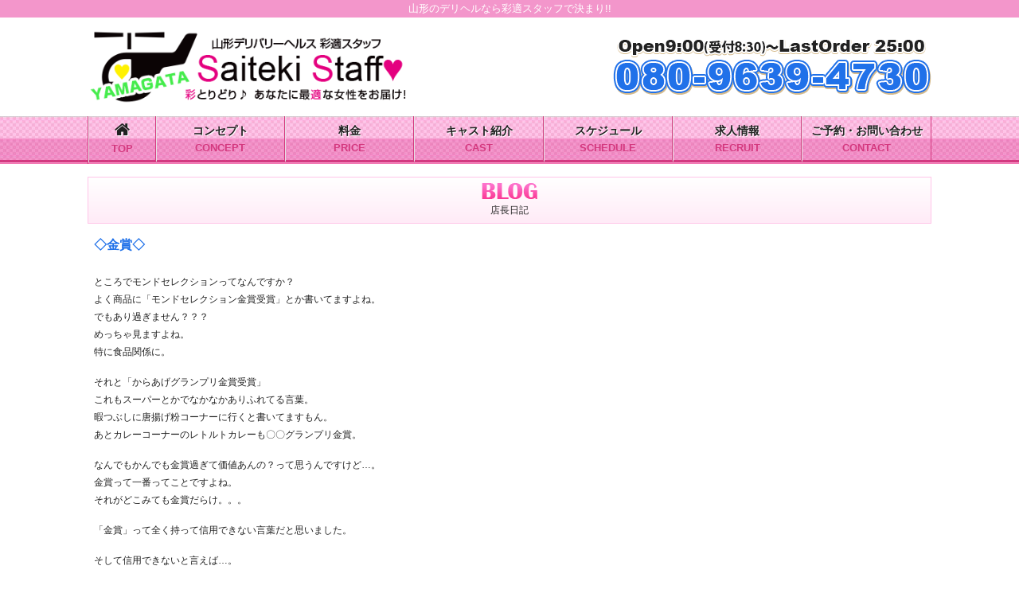

--- FILE ---
content_type: text/html; charset=UTF-8
request_url: https://saiteki-staff.com/?blog=%E2%97%87%E9%87%91%E8%B3%9E%E2%97%87
body_size: 7314
content:
<!doctype html>
<html dir="ltr" lang="ja" prefix="og: https://ogp.me/ns#">
<head>
<meta charset="UTF-8" />
<meta name="viewport" content="width=device-width, initial-scale=1">
<link rel="shortcut icon" href="https://saiteki-staff.com/wp/wp-content/themes/temp/images/favicon.ico" />
<link rel="apple-touch-icon" href="https://saiteki-staff.com/wp/wp-content/themes/temp/images/favicon.png"/>
<title>《公式》山形 【激安】 デリヘル 彩適スタッフ【サイテキスタッフ】 人妻 素人</title>
<link rel="stylesheet" type="text/css" media="all" href="https://saiteki-staff.com/wp/wp-content/themes/temp/style.css?20260126-0105" />
<link href="https://saiteki-staff.com/wp/wp-content/themes/temp/common/drawer.css?20260126-0105" rel="stylesheet">
<link rel="stylesheet" href="https://use.fontawesome.com/releases/v5.0.10/css/all.css" integrity="sha384-+d0P83n9kaQMCwj8F4RJB66tzIwOKmrdb46+porD/OvrJ+37WqIM7UoBtwHO6Nlg" crossorigin="anonymous">
<link rel="stylesheet" href="https://maxcdn.bootstrapcdn.com/font-awesome/4.3.0/css/font-awesome.min.css">
<link href="https://fonts.googleapis.com/earlyaccess/sawarabimincho.css" rel="stylesheet" />
<script type="text/javascript" src="https://code.jquery.com/jquery-1.10.2.min.js"></script>
<script src="https://saiteki-staff.com/wp/wp-content/themes/temp/common/gallery.js"></script>
<script src="https://saiteki-staff.com/wp/wp-content/themes/temp/common/iscroll.js"></script>
<script src="https://saiteki-staff.com/wp/wp-content/themes/temp/common/drawer.js"></script>
<script src="https://saiteki-staff.com/wp/wp-content/themes/temp/common/tel.js"></script>

		<!-- All in One SEO 4.9.3 - aioseo.com -->
	<meta name="robots" content="max-image-preview:large" />
	<link rel="canonical" href="https://saiteki-staff.com/?blog=%e2%97%87%e9%87%91%e8%b3%9e%e2%97%87" />
	<meta name="generator" content="All in One SEO (AIOSEO) 4.9.3" />
		<meta property="og:locale" content="ja_JP" />
		<meta property="og:site_name" content="《公式》山形 【激安】 デリヘル 彩適スタッフ【サイテキスタッフ】 人妻 素人 | 山形のデリヘルなら彩適スタッフで決まり!!" />
		<meta property="og:type" content="article" />
		<meta property="og:title" content="◇金賞◇ | 《公式》山形 【激安】 デリヘル 彩適スタッフ【サイテキスタッフ】 人妻 素人" />
		<meta property="og:url" content="https://saiteki-staff.com/?blog=%e2%97%87%e9%87%91%e8%b3%9e%e2%97%87" />
		<meta property="article:published_time" content="2022-11-03T11:19:32+00:00" />
		<meta property="article:modified_time" content="2022-11-03T11:21:26+00:00" />
		<meta name="twitter:card" content="summary" />
		<meta name="twitter:title" content="◇金賞◇ | 《公式》山形 【激安】 デリヘル 彩適スタッフ【サイテキスタッフ】 人妻 素人" />
		<script type="application/ld+json" class="aioseo-schema">
			{"@context":"https:\/\/schema.org","@graph":[{"@type":"BreadcrumbList","@id":"https:\/\/saiteki-staff.com\/?blog=%e2%97%87%e9%87%91%e8%b3%9e%e2%97%87#breadcrumblist","itemListElement":[{"@type":"ListItem","@id":"https:\/\/saiteki-staff.com#listItem","position":1,"name":"Home","item":"https:\/\/saiteki-staff.com","nextItem":{"@type":"ListItem","@id":"https:\/\/saiteki-staff.com\/?blog=%e2%97%87%e9%87%91%e8%b3%9e%e2%97%87#listItem","name":"\u25c7\u91d1\u8cde\u25c7"}},{"@type":"ListItem","@id":"https:\/\/saiteki-staff.com\/?blog=%e2%97%87%e9%87%91%e8%b3%9e%e2%97%87#listItem","position":2,"name":"\u25c7\u91d1\u8cde\u25c7","previousItem":{"@type":"ListItem","@id":"https:\/\/saiteki-staff.com#listItem","name":"Home"}}]},{"@type":"Organization","@id":"https:\/\/saiteki-staff.com\/#organization","name":"\u300a\u516c\u5f0f\u300b\u5c71\u5f62 \u3010\u6fc0\u5b89\u3011 \u30c7\u30ea\u30d8\u30eb \u5f69\u9069\u30b9\u30bf\u30c3\u30d5\u3010\u30b5\u30a4\u30c6\u30ad\u30b9\u30bf\u30c3\u30d5\u3011 \u4eba\u59bb \u7d20\u4eba","description":"\u5c71\u5f62\u306e\u30c7\u30ea\u30d8\u30eb\u306a\u3089\u5f69\u9069\u30b9\u30bf\u30c3\u30d5\u3067\u6c7a\u307e\u308a!!","url":"https:\/\/saiteki-staff.com\/"},{"@type":"WebPage","@id":"https:\/\/saiteki-staff.com\/?blog=%e2%97%87%e9%87%91%e8%b3%9e%e2%97%87#webpage","url":"https:\/\/saiteki-staff.com\/?blog=%e2%97%87%e9%87%91%e8%b3%9e%e2%97%87","name":"\u25c7\u91d1\u8cde\u25c7 | \u300a\u516c\u5f0f\u300b\u5c71\u5f62 \u3010\u6fc0\u5b89\u3011 \u30c7\u30ea\u30d8\u30eb \u5f69\u9069\u30b9\u30bf\u30c3\u30d5\u3010\u30b5\u30a4\u30c6\u30ad\u30b9\u30bf\u30c3\u30d5\u3011 \u4eba\u59bb \u7d20\u4eba","inLanguage":"ja","isPartOf":{"@id":"https:\/\/saiteki-staff.com\/#website"},"breadcrumb":{"@id":"https:\/\/saiteki-staff.com\/?blog=%e2%97%87%e9%87%91%e8%b3%9e%e2%97%87#breadcrumblist"},"datePublished":"2022-11-03T20:19:32+09:00","dateModified":"2022-11-03T20:21:26+09:00"},{"@type":"WebSite","@id":"https:\/\/saiteki-staff.com\/#website","url":"https:\/\/saiteki-staff.com\/","name":"\u300a\u516c\u5f0f\u300b\u5c71\u5f62 \u3010\u6fc0\u5b89\u3011 \u30c7\u30ea\u30d8\u30eb \u5f69\u9069\u30b9\u30bf\u30c3\u30d5\u3010\u30b5\u30a4\u30c6\u30ad\u30b9\u30bf\u30c3\u30d5\u3011 \u4eba\u59bb \u7d20\u4eba","description":"\u5c71\u5f62\u306e\u30c7\u30ea\u30d8\u30eb\u306a\u3089\u5f69\u9069\u30b9\u30bf\u30c3\u30d5\u3067\u6c7a\u307e\u308a!!","inLanguage":"ja","publisher":{"@id":"https:\/\/saiteki-staff.com\/#organization"}}]}
		</script>
		<!-- All in One SEO -->

<link rel="alternate" title="oEmbed (JSON)" type="application/json+oembed" href="https://saiteki-staff.com/wp-json/oembed/1.0/embed?url=https%3A%2F%2Fsaiteki-staff.com%2F%3Fblog%3D%25e2%2597%2587%25e9%2587%2591%25e8%25b3%259e%25e2%2597%2587" />
<link rel="alternate" title="oEmbed (XML)" type="text/xml+oembed" href="https://saiteki-staff.com/wp-json/oembed/1.0/embed?url=https%3A%2F%2Fsaiteki-staff.com%2F%3Fblog%3D%25e2%2597%2587%25e9%2587%2591%25e8%25b3%259e%25e2%2597%2587&#038;format=xml" />
	<style type="text/css">
	.wp-pagenavi{float:left !important; }
	</style>
  <style id='wp-img-auto-sizes-contain-inline-css' type='text/css'>
img:is([sizes=auto i],[sizes^="auto," i]){contain-intrinsic-size:3000px 1500px}
/*# sourceURL=wp-img-auto-sizes-contain-inline-css */
</style>
<style id='wp-block-library-inline-css' type='text/css'>
:root{--wp-block-synced-color:#7a00df;--wp-block-synced-color--rgb:122,0,223;--wp-bound-block-color:var(--wp-block-synced-color);--wp-editor-canvas-background:#ddd;--wp-admin-theme-color:#007cba;--wp-admin-theme-color--rgb:0,124,186;--wp-admin-theme-color-darker-10:#006ba1;--wp-admin-theme-color-darker-10--rgb:0,107,160.5;--wp-admin-theme-color-darker-20:#005a87;--wp-admin-theme-color-darker-20--rgb:0,90,135;--wp-admin-border-width-focus:2px}@media (min-resolution:192dpi){:root{--wp-admin-border-width-focus:1.5px}}.wp-element-button{cursor:pointer}:root .has-very-light-gray-background-color{background-color:#eee}:root .has-very-dark-gray-background-color{background-color:#313131}:root .has-very-light-gray-color{color:#eee}:root .has-very-dark-gray-color{color:#313131}:root .has-vivid-green-cyan-to-vivid-cyan-blue-gradient-background{background:linear-gradient(135deg,#00d084,#0693e3)}:root .has-purple-crush-gradient-background{background:linear-gradient(135deg,#34e2e4,#4721fb 50%,#ab1dfe)}:root .has-hazy-dawn-gradient-background{background:linear-gradient(135deg,#faaca8,#dad0ec)}:root .has-subdued-olive-gradient-background{background:linear-gradient(135deg,#fafae1,#67a671)}:root .has-atomic-cream-gradient-background{background:linear-gradient(135deg,#fdd79a,#004a59)}:root .has-nightshade-gradient-background{background:linear-gradient(135deg,#330968,#31cdcf)}:root .has-midnight-gradient-background{background:linear-gradient(135deg,#020381,#2874fc)}:root{--wp--preset--font-size--normal:16px;--wp--preset--font-size--huge:42px}.has-regular-font-size{font-size:1em}.has-larger-font-size{font-size:2.625em}.has-normal-font-size{font-size:var(--wp--preset--font-size--normal)}.has-huge-font-size{font-size:var(--wp--preset--font-size--huge)}.has-text-align-center{text-align:center}.has-text-align-left{text-align:left}.has-text-align-right{text-align:right}.has-fit-text{white-space:nowrap!important}#end-resizable-editor-section{display:none}.aligncenter{clear:both}.items-justified-left{justify-content:flex-start}.items-justified-center{justify-content:center}.items-justified-right{justify-content:flex-end}.items-justified-space-between{justify-content:space-between}.screen-reader-text{border:0;clip-path:inset(50%);height:1px;margin:-1px;overflow:hidden;padding:0;position:absolute;width:1px;word-wrap:normal!important}.screen-reader-text:focus{background-color:#ddd;clip-path:none;color:#444;display:block;font-size:1em;height:auto;left:5px;line-height:normal;padding:15px 23px 14px;text-decoration:none;top:5px;width:auto;z-index:100000}html :where(.has-border-color){border-style:solid}html :where([style*=border-top-color]){border-top-style:solid}html :where([style*=border-right-color]){border-right-style:solid}html :where([style*=border-bottom-color]){border-bottom-style:solid}html :where([style*=border-left-color]){border-left-style:solid}html :where([style*=border-width]){border-style:solid}html :where([style*=border-top-width]){border-top-style:solid}html :where([style*=border-right-width]){border-right-style:solid}html :where([style*=border-bottom-width]){border-bottom-style:solid}html :where([style*=border-left-width]){border-left-style:solid}html :where(img[class*=wp-image-]){height:auto;max-width:100%}:where(figure){margin:0 0 1em}html :where(.is-position-sticky){--wp-admin--admin-bar--position-offset:var(--wp-admin--admin-bar--height,0px)}@media screen and (max-width:600px){html :where(.is-position-sticky){--wp-admin--admin-bar--position-offset:0px}}

/*# sourceURL=wp-block-library-inline-css */
</style><style id='global-styles-inline-css' type='text/css'>
:root{--wp--preset--aspect-ratio--square: 1;--wp--preset--aspect-ratio--4-3: 4/3;--wp--preset--aspect-ratio--3-4: 3/4;--wp--preset--aspect-ratio--3-2: 3/2;--wp--preset--aspect-ratio--2-3: 2/3;--wp--preset--aspect-ratio--16-9: 16/9;--wp--preset--aspect-ratio--9-16: 9/16;--wp--preset--color--black: #000000;--wp--preset--color--cyan-bluish-gray: #abb8c3;--wp--preset--color--white: #ffffff;--wp--preset--color--pale-pink: #f78da7;--wp--preset--color--vivid-red: #cf2e2e;--wp--preset--color--luminous-vivid-orange: #ff6900;--wp--preset--color--luminous-vivid-amber: #fcb900;--wp--preset--color--light-green-cyan: #7bdcb5;--wp--preset--color--vivid-green-cyan: #00d084;--wp--preset--color--pale-cyan-blue: #8ed1fc;--wp--preset--color--vivid-cyan-blue: #0693e3;--wp--preset--color--vivid-purple: #9b51e0;--wp--preset--gradient--vivid-cyan-blue-to-vivid-purple: linear-gradient(135deg,rgb(6,147,227) 0%,rgb(155,81,224) 100%);--wp--preset--gradient--light-green-cyan-to-vivid-green-cyan: linear-gradient(135deg,rgb(122,220,180) 0%,rgb(0,208,130) 100%);--wp--preset--gradient--luminous-vivid-amber-to-luminous-vivid-orange: linear-gradient(135deg,rgb(252,185,0) 0%,rgb(255,105,0) 100%);--wp--preset--gradient--luminous-vivid-orange-to-vivid-red: linear-gradient(135deg,rgb(255,105,0) 0%,rgb(207,46,46) 100%);--wp--preset--gradient--very-light-gray-to-cyan-bluish-gray: linear-gradient(135deg,rgb(238,238,238) 0%,rgb(169,184,195) 100%);--wp--preset--gradient--cool-to-warm-spectrum: linear-gradient(135deg,rgb(74,234,220) 0%,rgb(151,120,209) 20%,rgb(207,42,186) 40%,rgb(238,44,130) 60%,rgb(251,105,98) 80%,rgb(254,248,76) 100%);--wp--preset--gradient--blush-light-purple: linear-gradient(135deg,rgb(255,206,236) 0%,rgb(152,150,240) 100%);--wp--preset--gradient--blush-bordeaux: linear-gradient(135deg,rgb(254,205,165) 0%,rgb(254,45,45) 50%,rgb(107,0,62) 100%);--wp--preset--gradient--luminous-dusk: linear-gradient(135deg,rgb(255,203,112) 0%,rgb(199,81,192) 50%,rgb(65,88,208) 100%);--wp--preset--gradient--pale-ocean: linear-gradient(135deg,rgb(255,245,203) 0%,rgb(182,227,212) 50%,rgb(51,167,181) 100%);--wp--preset--gradient--electric-grass: linear-gradient(135deg,rgb(202,248,128) 0%,rgb(113,206,126) 100%);--wp--preset--gradient--midnight: linear-gradient(135deg,rgb(2,3,129) 0%,rgb(40,116,252) 100%);--wp--preset--font-size--small: 13px;--wp--preset--font-size--medium: 20px;--wp--preset--font-size--large: 36px;--wp--preset--font-size--x-large: 42px;--wp--preset--spacing--20: 0.44rem;--wp--preset--spacing--30: 0.67rem;--wp--preset--spacing--40: 1rem;--wp--preset--spacing--50: 1.5rem;--wp--preset--spacing--60: 2.25rem;--wp--preset--spacing--70: 3.38rem;--wp--preset--spacing--80: 5.06rem;--wp--preset--shadow--natural: 6px 6px 9px rgba(0, 0, 0, 0.2);--wp--preset--shadow--deep: 12px 12px 50px rgba(0, 0, 0, 0.4);--wp--preset--shadow--sharp: 6px 6px 0px rgba(0, 0, 0, 0.2);--wp--preset--shadow--outlined: 6px 6px 0px -3px rgb(255, 255, 255), 6px 6px rgb(0, 0, 0);--wp--preset--shadow--crisp: 6px 6px 0px rgb(0, 0, 0);}:where(.is-layout-flex){gap: 0.5em;}:where(.is-layout-grid){gap: 0.5em;}body .is-layout-flex{display: flex;}.is-layout-flex{flex-wrap: wrap;align-items: center;}.is-layout-flex > :is(*, div){margin: 0;}body .is-layout-grid{display: grid;}.is-layout-grid > :is(*, div){margin: 0;}:where(.wp-block-columns.is-layout-flex){gap: 2em;}:where(.wp-block-columns.is-layout-grid){gap: 2em;}:where(.wp-block-post-template.is-layout-flex){gap: 1.25em;}:where(.wp-block-post-template.is-layout-grid){gap: 1.25em;}.has-black-color{color: var(--wp--preset--color--black) !important;}.has-cyan-bluish-gray-color{color: var(--wp--preset--color--cyan-bluish-gray) !important;}.has-white-color{color: var(--wp--preset--color--white) !important;}.has-pale-pink-color{color: var(--wp--preset--color--pale-pink) !important;}.has-vivid-red-color{color: var(--wp--preset--color--vivid-red) !important;}.has-luminous-vivid-orange-color{color: var(--wp--preset--color--luminous-vivid-orange) !important;}.has-luminous-vivid-amber-color{color: var(--wp--preset--color--luminous-vivid-amber) !important;}.has-light-green-cyan-color{color: var(--wp--preset--color--light-green-cyan) !important;}.has-vivid-green-cyan-color{color: var(--wp--preset--color--vivid-green-cyan) !important;}.has-pale-cyan-blue-color{color: var(--wp--preset--color--pale-cyan-blue) !important;}.has-vivid-cyan-blue-color{color: var(--wp--preset--color--vivid-cyan-blue) !important;}.has-vivid-purple-color{color: var(--wp--preset--color--vivid-purple) !important;}.has-black-background-color{background-color: var(--wp--preset--color--black) !important;}.has-cyan-bluish-gray-background-color{background-color: var(--wp--preset--color--cyan-bluish-gray) !important;}.has-white-background-color{background-color: var(--wp--preset--color--white) !important;}.has-pale-pink-background-color{background-color: var(--wp--preset--color--pale-pink) !important;}.has-vivid-red-background-color{background-color: var(--wp--preset--color--vivid-red) !important;}.has-luminous-vivid-orange-background-color{background-color: var(--wp--preset--color--luminous-vivid-orange) !important;}.has-luminous-vivid-amber-background-color{background-color: var(--wp--preset--color--luminous-vivid-amber) !important;}.has-light-green-cyan-background-color{background-color: var(--wp--preset--color--light-green-cyan) !important;}.has-vivid-green-cyan-background-color{background-color: var(--wp--preset--color--vivid-green-cyan) !important;}.has-pale-cyan-blue-background-color{background-color: var(--wp--preset--color--pale-cyan-blue) !important;}.has-vivid-cyan-blue-background-color{background-color: var(--wp--preset--color--vivid-cyan-blue) !important;}.has-vivid-purple-background-color{background-color: var(--wp--preset--color--vivid-purple) !important;}.has-black-border-color{border-color: var(--wp--preset--color--black) !important;}.has-cyan-bluish-gray-border-color{border-color: var(--wp--preset--color--cyan-bluish-gray) !important;}.has-white-border-color{border-color: var(--wp--preset--color--white) !important;}.has-pale-pink-border-color{border-color: var(--wp--preset--color--pale-pink) !important;}.has-vivid-red-border-color{border-color: var(--wp--preset--color--vivid-red) !important;}.has-luminous-vivid-orange-border-color{border-color: var(--wp--preset--color--luminous-vivid-orange) !important;}.has-luminous-vivid-amber-border-color{border-color: var(--wp--preset--color--luminous-vivid-amber) !important;}.has-light-green-cyan-border-color{border-color: var(--wp--preset--color--light-green-cyan) !important;}.has-vivid-green-cyan-border-color{border-color: var(--wp--preset--color--vivid-green-cyan) !important;}.has-pale-cyan-blue-border-color{border-color: var(--wp--preset--color--pale-cyan-blue) !important;}.has-vivid-cyan-blue-border-color{border-color: var(--wp--preset--color--vivid-cyan-blue) !important;}.has-vivid-purple-border-color{border-color: var(--wp--preset--color--vivid-purple) !important;}.has-vivid-cyan-blue-to-vivid-purple-gradient-background{background: var(--wp--preset--gradient--vivid-cyan-blue-to-vivid-purple) !important;}.has-light-green-cyan-to-vivid-green-cyan-gradient-background{background: var(--wp--preset--gradient--light-green-cyan-to-vivid-green-cyan) !important;}.has-luminous-vivid-amber-to-luminous-vivid-orange-gradient-background{background: var(--wp--preset--gradient--luminous-vivid-amber-to-luminous-vivid-orange) !important;}.has-luminous-vivid-orange-to-vivid-red-gradient-background{background: var(--wp--preset--gradient--luminous-vivid-orange-to-vivid-red) !important;}.has-very-light-gray-to-cyan-bluish-gray-gradient-background{background: var(--wp--preset--gradient--very-light-gray-to-cyan-bluish-gray) !important;}.has-cool-to-warm-spectrum-gradient-background{background: var(--wp--preset--gradient--cool-to-warm-spectrum) !important;}.has-blush-light-purple-gradient-background{background: var(--wp--preset--gradient--blush-light-purple) !important;}.has-blush-bordeaux-gradient-background{background: var(--wp--preset--gradient--blush-bordeaux) !important;}.has-luminous-dusk-gradient-background{background: var(--wp--preset--gradient--luminous-dusk) !important;}.has-pale-ocean-gradient-background{background: var(--wp--preset--gradient--pale-ocean) !important;}.has-electric-grass-gradient-background{background: var(--wp--preset--gradient--electric-grass) !important;}.has-midnight-gradient-background{background: var(--wp--preset--gradient--midnight) !important;}.has-small-font-size{font-size: var(--wp--preset--font-size--small) !important;}.has-medium-font-size{font-size: var(--wp--preset--font-size--medium) !important;}.has-large-font-size{font-size: var(--wp--preset--font-size--large) !important;}.has-x-large-font-size{font-size: var(--wp--preset--font-size--x-large) !important;}
/*# sourceURL=global-styles-inline-css */
</style>

<style id='classic-theme-styles-inline-css' type='text/css'>
/*! This file is auto-generated */
.wp-block-button__link{color:#fff;background-color:#32373c;border-radius:9999px;box-shadow:none;text-decoration:none;padding:calc(.667em + 2px) calc(1.333em + 2px);font-size:1.125em}.wp-block-file__button{background:#32373c;color:#fff;text-decoration:none}
/*# sourceURL=/wp-includes/css/classic-themes.min.css */
</style>
<link rel='stylesheet' id='wp-pagenavi-style-css' href='https://saiteki-staff.com/wp/wp-content/plugins/wp-pagenavi-style/css/css3_purple_glossy.css?ver=1.0' type='text/css' media='all' />
<link rel="https://api.w.org/" href="https://saiteki-staff.com/wp-json/" /><link rel="EditURI" type="application/rsd+xml" title="RSD" href="https://saiteki-staff.com/wp/xmlrpc.php?rsd" />
<meta name="generator" content="WordPress 6.9" />
<link rel='shortlink' href='https://saiteki-staff.com/?p=10877' />
	<style type="text/css">
	 .wp-pagenavi
	{
		font-size:12px !important;
	}
	</style>
	<style type="text/css">.recentcomments a{display:inline !important;padding:0 !important;margin:0 !important;}</style></head>

<body class="drawer drawer--right">
<script>
  (function(i,s,o,g,r,a,m){i['GoogleAnalyticsObject']=r;i[r]=i[r]||function(){
  (i[r].q=i[r].q||[]).push(arguments)},i[r].l=1*new Date();a=s.createElement(o),
  m=s.getElementsByTagName(o)[0];a.async=1;a.src=g;m.parentNode.insertBefore(a,m)
  })(window,document,'script','https://www.google-analytics.com/analytics.js','ga');

  ga('create', 'UA-104087744-1', 'auto');
  ga('send', 'pageview');

</script><div class="drawer-navbar drawer-navbar--fixed" role="banner">
<div class="drawer-container">
<div class="drawer-navbar-header">
<h1><a class="drawer-brand" href="https://saiteki-staff.com/top"><img src="https://saiteki-staff.com/wp/wp-content/themes/temp/images/logo.png" alt="" class="rp01"></a></h1>
<button type="button" class="drawer-toggle drawer-hamburger"><span class="en">MENU</span><span class="drawer-hamburger-icon"></span></button>
<ul class="guid">
<li>Open 8:30 - 25:00（LastOrder）</li>
<li>TEL <a href="tel:080-9639-4730">080-9639-4730</a></li>
</ul>
</div>
<nav class="drawer-nav" role="navigation">
<ul class="drawer-menu drawer-menu--right">
<li><a class="drawer-menu-item" href="https://saiteki-staff.com/top">トップ</a></li>
<li><a class="drawer-menu-item" href="https://saiteki-staff.com/concept">コンセプト</a></li>
<li><a class="drawer-menu-item" href="https://saiteki-staff.com/blog">店長日記</a></li>
<li><a class="drawer-menu-item" href="https://saiteki-staff.com/price">料金</a></li>
<li><a class="drawer-menu-item" href="https://saiteki-staff.com/cast">キャスト紹介</a></li>
<li><a class="drawer-menu-item" href="https://saiteki-staff.com/schedule">スケジュール</a></li>
<li><a class="drawer-menu-item" href="https://saiteki-staff.com/recruit">求人情報</a></li>
<li><a class="drawer-menu-item" href="https://saiteki-staff.com/contact">ご予約・お問い合わせ</a></li>
</ul>
</nav>
</div>
</div>
<div class="description">山形のデリヘルなら彩適スタッフで決まり!!</div>
<header>
<div class="wrap">
<h1><img src="https://saiteki-staff.com/wp/wp-content/themes/temp/images/logo.png" alt="" width="400"/></h1>
<div class="guid"><img src="https://saiteki-staff.com/wp/wp-content/themes/temp/images/header_guid.png" alt="営業時間 9:00～25:00" width="400"/></div>
</div>
<nav>
<ul class="wrap">
<li class="home">
<a href="https://saiteki-staff.com/top"><span><i class="fa fa-home" aria-hidden="true"></i></span>top</a></li>
<li><a href="https://saiteki-staff.com/concept"><span>コンセプト</span>concept</a></li>
<li><a href="https://saiteki-staff.com/price"><span>料金</span>price</a></li>
<li><a href="https://saiteki-staff.com/cast"><span>キャスト紹介</span>cast</a></li>
<li><a href="https://saiteki-staff.com/schedule"><span>スケジュール</span>schedule</a></li>
<li><a href="https://saiteki-staff.com/recruit"><span>求人情報</span>recruit</a></li>
<li><a href="https://saiteki-staff.com/contact"><span>ご予約・お問い合わせ</span>contact</a></li>
</ul>
</nav>
</header><article class="wrap info">

<h3><img src="https://saiteki-staff.com/wp/wp-content/themes/temp/images/h3_blog.png" alt="BLOG"/><span>店長日記</span></h3>
<div class="post">
<h4>◇金賞◇</h4>
<div class="txt">
<p>ところでモンドセレクションってなんですか？<br />
よく商品に「モンドセレクション金賞受賞」とか書いてますよね。<br />
でもあり過ぎません？？？<br />
めっちゃ見ますよね。<br />
特に食品関係に。</p>
<p>それと「からあげグランプリ金賞受賞」<br />
これもスーパーとかでなかなかありふれてる言葉。<br />
暇つぶしに唐揚げ粉コーナーに行くと書いてますもん。<br />
あとカレーコーナーのレトルトカレーも〇〇グランプリ金賞。</p>
<p>なんでもかんでも金賞過ぎて価値あんの？って思うんですけど…。<br />
金賞って一番ってことですよね。<br />
それがどこみても金賞だらけ。。。</p>
<p>「金賞」って全く持って信用できない言葉だと思いました。</p>
<p>そして信用できないと言えば…。<br />
学生の時いませんでした？<br />
「テストの当日に俺勉強してない！」アピールするやつ。<br />
そういうやつに限っていい点とるんですよ。<br />
絶対してるでしょ！っていう…。<br />
あと、普段も俺勉強なんて全然してないよ！っていうやつ。</p>
<p>でもこれって勉強してきた人のコンプレックスらしいんです。<br />
勉強してる人は勉強してない人がうらやましいんですって。</p>
<p>どういうこと？</p>
<p>要は遊ばなかったことに対するコンプレックス。<br />
真面目に勉強してたけど、その分ふざけたり、騒いだり、悪い事したり…。<br />
青春チックなことをしてないからそれを隠したい。<br />
だから勉強してないって言うそうなんです。</p>
<p>勉強することがカッコ悪いみたいな。<br />
でもテストで10点で平気でいられる神経は無い。<br />
だから勉強してないと言うものの実際は勉強してていい点を取る。<br />
そんな感じで勉強ができても自分に劣等感を持つ人もいるらしいんですよね。</p>
<p>人間って自分がやってこなかったことに対する憧れがコンプレックスになるんでしょうね。<br />
あ～そういえばコンプレックスあるわ～。<br />
仕事しかしてこなかったからデリ慣れしてるお客様とか超～尊敬する！！！<br />
THE遊び人みたいな(笑)</p>
</div>
<div class="date">2022.11.03</div>
</div>
<ul class="postnav">
<li><i class="fa fa-hand-o-left" aria-hidden="true"></i> <a href="https://saiteki-staff.com/?blog=%e2%98%86%e9%99%90%e5%ae%9a%e5%93%81%e2%98%86" rel="next">☆限定品☆</a></li>
<li><a href="https://saiteki-staff.com/?blog=%e2%97%8e%e9%9a%a3%e5%90%8c%e5%a3%ab%e2%97%8e" rel="prev">◎隣同士◎</a> <i class="fa fa-hand-o-right" aria-hidden="true"></i></li>
</ul>
<section id="bottom_bnr">
<img src="https://saiteki-staff.com/wp/wp-content/themes/temp/images/bottom_bnr.jpg" alt=""/>
</section>
</article>
<footer>
<img src="https://saiteki-staff.com/wp/wp-content/themes/temp/images/logo.png" alt="彩適スタッフ"/>
<ul>
<li><a href="https://saiteki-staff.com/top">トップ</a></li>
<li><a href="https://saiteki-staff.com/concept">コンセプト</a></li>
<li><a href="https://saiteki-staff.com/price">料金</a></li>
<li><a href="https://saiteki-staff.com/cast">キャスト紹介</a></li>
<li><a href="https://saiteki-staff.com/schedule">スケジュール</a></li>
<li><a href="https://saiteki-staff.com/recruit">求人情報</a></li>
<li><a href="https://saiteki-staff.com/contact">ご予約・お問い合わせ</a></li>
</ul>
<address>&copy; saiteki-staff All Right Reserved.</address>
</footer>
<ul class="bottom_contact">
<li><a href="https://line.me/ti/p/oFIHDNo6dx"><span><i class="fab fa-line"></i></span>LINEをする</a></li>
<li><a href="tel:08096394730"><span><i class="fas fa-mobile-alt"></i></span>電話をする</a></li>
<li><a href="https://saiteki-staff.com/contact/input"><span><i class="far fa-envelope"></i></span>予約フォーム</a></li>
</ul>
<script type="speculationrules">
{"prefetch":[{"source":"document","where":{"and":[{"href_matches":"/*"},{"not":{"href_matches":["/wp/wp-*.php","/wp/wp-admin/*","/wp/wp-content/uploads/*","/wp/wp-content/*","/wp/wp-content/plugins/*","/wp/wp-content/themes/temp/*","/*\\?(.+)"]}},{"not":{"selector_matches":"a[rel~=\"nofollow\"]"}},{"not":{"selector_matches":".no-prefetch, .no-prefetch a"}}]},"eagerness":"conservative"}]}
</script>
</body>
</html>


--- FILE ---
content_type: text/css
request_url: https://saiteki-staff.com/wp/wp-content/themes/temp/common/drawer.css?20260126-0105
body_size: 1576
content:
/* 共通 -----------------*/
.drawer-hamburger,
.drawer-nav h3,
.drawer-menu .btn li a{
	background-color: #FF3399;
	color: #fff;
}
/* タップ時背景固定 -----------------*/
.drawer-open {
  overflow: hidden !important;　
}
/* ! overlay-----------------*/
.drawer-overlay {
  position: fixed;
  z-index: 100;
  top: 0;
  left: 0;
  display: none;
  width: 100%;
  height: 100%;
  background-color: rgba(0, 0, 0, .5);
}
.drawer-open .drawer-overlay {
  display: block;
}
/* -------------------- */
.drawer-nav {
  position: fixed;
  z-index: 101;
  top: 0;
  overflow: hidden;
  width: 18rem;
  height: 100%;
  color: #222;
}
.drawer-brand {
  font-size: 1.5rem;
  display: block;
  color: #222;
}
.drawer-navbar-header h1 {
/*width: 70%;*/
float: left;
}
.drawer-navbar-header h1 img{
width: 100%;
max-width: 210px;
height: auto;
}
.drawer-menu {
  margin: 0;
  padding: 0;
  list-style: none;
}
/*電話番号・営業時間 ------------------------------*/
.drawer-navbar-header ul {
	width: 100%;
/*	max-width: 250px;*/
	margin: auto;
	padding-top: .5rem;
	display: block;
	float: none;
	clear: both;
	text-align: center;

}
.drawer-navbar-header li {
	margin-top: .1rem;
	padding: .3rem;
	color: #fff;
	font-weight: bold;
/*	background-color: #FF75B9;*/
background-color: #303030;
/*	background-color: 	#139102;*/


	border-radius: 3px;
}
.drawer-navbar-header li a {
	color: #fff;
	font-size: 1.3rem;
}

/*親リスト部分 ------------------------------*/
.drawer-menu-item,
.drawer-menu-item_dw,
.drawer-nav .tel {
	font-size: 1rem;
	display: block;
	padding-left: 1rem;
	line-height: 3.5rem;
	text-decoration: none;
	color: #333;
	border-bottom: 1px solid #FF88C3;
	background-color: #FFEBF7;
}
.drawer-menu-item_dw {
	background-color: #F0F0F0;
}
.drawer-menu-item_dw:hover {
	color: #fff;
	background-color: #BDBDBD;
}
.drawer-menu-item:before {
position: absolute;
	right:1rem;
	content: " \f0da";
	font-family: FontAwesome;
}
.drawer-menu-item:hover {
	text-decoration: none;
	color: #333;
	background-color: #FFA7DB;
}
.drawer-nav .tel :before {
position: absolute;
	right:1rem;
	content: " \f10b";
	font-family: FontAwesome;
	font-size: 2rem;
}
/*!------------------------------------*\
    Right
\*!------------------------------------*/
.drawer--right .drawer-nav {
  right: -18rem;
  -webkit-transition: right .4s cubic-bezier(0.190, 1.000, 0.220, 1.000);
  transition: right .4s cubic-bezier(0.190, 1.000, 0.220, 1.000);
}
.drawer--right.drawer-open .drawer-nav,
.drawer--right .drawer-hamburger,
.drawer--right.drawer-open .drawer-navbar .drawer-hamburger {
 right: 0;
}
.drawer--right.drawer-open .drawer-hamburger {
  right: 18rem;
}
/*!------------------------------------*\
    Hamburger
\*!------------------------------------*/
/*MENUの文字の部分*/
.en {
	position: relative;
	top: -8px;
	right: 4px;
}
/*ハンバーガー*/
.drawer-hamburger {
	width: 2rem;
	margin: 0;
	padding: .9rem .7rem 1.3rem .7rem;
	float: right;
	z-index: 104;
	top: 0;
	display: block;
	box-sizing: content-box;
	-webkit-transition: all .6s cubic-bezier(0.190, 1.000, 0.220, 1.000);
	transition: all .6s cubic-bezier(0.190, 1.000, 0.220, 1.000);
	-webkit-transform: translate3d(0, 0, 0);
	transform: translate3d(0, 0, 0);
	border: 0;
	outline: 0;
	border-radius: 2px;
}
.drawer-hamburger:hover {
	cursor: pointer;
}
.drawer-hamburger-icon {
  position: relative;
  display: block;
  margin-top: 0px;
}
.drawer-hamburger-icon,
.drawer-hamburger-icon:before,
.drawer-hamburger-icon:after {
  width: 100%;
  height: 2px;
  -webkit-transition: all .6s cubic-bezier(0.190, 1.000, 0.220, 1.000);
  transition: all .6s cubic-bezier(0.190, 1.000, 0.220, 1.000);
  background-color: #fff;
}
.drawer-hamburger-icon:before,
.drawer-hamburger-icon:after {
  position: absolute;
  top: -8px;      /*高さ調整数値 */
  left: 0;
  content: ' ';
}
.drawer-hamburger-icon:after {
  top: 8px;     /*高さ調整 */
}
.drawer-open .drawer-hamburger-icon {
  background-color: transparent;
}
.drawer-open .drawer-hamburger-icon:before,
.drawer-open .drawer-hamburger-icon:after {
  top: 0;
}
.drawer-open .drawer-hamburger-icon:before {
  -webkit-transform: rotate(45deg);
      -ms-transform: rotate(45deg);
          transform: rotate(45deg);
}
.drawer-open .drawer-hamburger-icon:after {
  -webkit-transform: rotate(-45deg);
      -ms-transform: rotate(-45deg);
          transform: rotate(-45deg);
}
/*!------------------------------------*\
    accessibility
\*!------------------------------------*/
.sr-only {
  position: absolute;
  overflow: hidden;
  clip: rect(0, 0, 0, 0);
  width: 1px;
  height: 1px;
  margin: -1px;
  padding: 0;
  border: 0px;
}
/*!------------------------------------*\
    Navbar
\*!------------------------------------*/
.drawer--navbarTopGutter {
}
.drawer-navbar .drawer-navbar-header {
 height: auto;
padding: .5rem;
 border-bottom: 2px solid #ddd;
 background-color: #fff;
	overflow: hidden;
}
.drawer-navbar {
  z-index: 102;
  top: 0;
  width: 100%;
}
/*! .drawer-navbar modifier */
.drawer-navbar--fixed {
  position: fixed;
}
.drawer-navbar-header {
  position: relative;
  z-index: 102;
  width: 100%;
  padding: 0 0;
				}
.drawer-navbar .drawer-brand {
  padding-top: 0;
  padding-bottom: 0;
  text-decoration: none;
}
/*上部余白*/
.drawer-navbar .drawer-nav {
	padding-top: 9.3rem;
	background-color: #fff;
}
/*下部余白*/
.drawer-navbar .drawer-menu {
  padding-bottom: 8rem;
}
.drawer-nav h3 {
	padding: 1rem;
	}

/*!------------------------------------*\
    Dropdown
\*!------------------------------------*/

/*子リスト*/

.drawer-dropdown-menu {
	display: none;
	width: 100%;
	margin: 0;
	padding: 0;
	background-color: #F5F5F5;
}
.drawer-dropdown-menu > li {
  width: 100%;
  list-style: none;
}
.drawer-dropdown-menu-item {
	line-height: 3rem;
	display: block;
	padding: 0;
	padding-right: .75rem;
	padding-left: 1.5rem;
	text-decoration: none;
	color: #222;
	border-bottom: 1px dashed #ccc;
}
.drawer-dropdown-menu-item:before {
margin-right: .5rem;
	content: " \f105";
	font-family: FontAwesome;
}
.drawer-dropdown-menu-item:hover {
	text-decoration: none;
	color: #555;
	background-color: #EFEFEF;
}
/*! open */
.drawer-dropdown.open > .drawer-dropdown-menu {
  display: block;
}

/* 下三角 ▼ */
/*! drawer-caret */
.drawer-dropdown .drawer-caret {
  display: inline-block;
  width: 0;
  height: 0;
  margin-left: 4px;
  -webkit-transition: opacity .2s ease, -webkit-transform .2s ease;
  transition: opacity .2s ease, -webkit-transform .2s ease;
  transition: transform .2s ease, opacity .2s ease;
  transition: transform .2s ease, opacity .2s ease, -webkit-transform .2s ease;
  -webkit-transform: rotate(0deg);
      -ms-transform: rotate(0deg);
          transform: rotate(0deg);
  vertical-align: middle;
  border-top: 5px solid;
  border-right: 5px solid transparent;
  border-left: 5px solid transparent;
position: absolute;
margin-top: 1.5rem;
right:1rem;
}

/*! open */
.drawer-dropdown.open .drawer-caret {
  -webkit-transform: rotate(180deg);
      -ms-transform: rotate(180deg);
          transform: rotate(180deg);
}

/*ボタン*/
.drawer-menu .btn {
margin-bottom: 4rem;
}
.drawer-menu .btn li a{
	margin: .7rem 1.5% ;
	padding: .9rem 0;
	width: 47%;
	float: left;
	display: block;
	text-align: center;
	border-radius: 5px;
}

/*表示・非表示------------------------------*/

@media (min-width: 769px) {
.drawer-container {
    display: none;
  }
}

@media (max-width: 768px) {
.drawer-container {
display: block;
}
}
